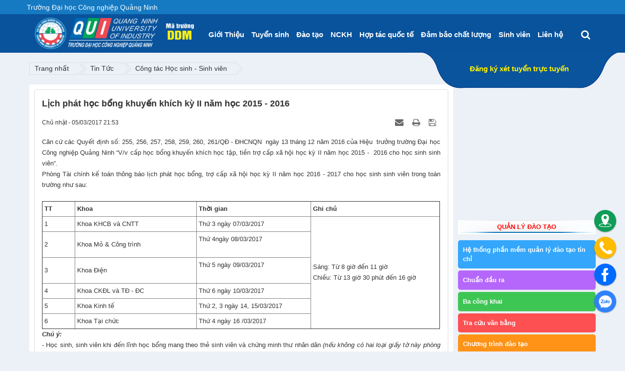

--- FILE ---
content_type: text/html; charset=UTF-8
request_url: https://qui.edu.vn/vi/news/Cong-tac-Hoc-sinh-Sinh-vien/thong-bao-v-v-phat-hoc-bong-khuyen-khich-ky-ii-nam-hoc-2016-2017-2026.html
body_size: 98197
content:
<!DOCTYPE html>
    <html lang="vi" xmlns="http://www.w3.org/1999/xhtml" prefix="og: http://ogp.me/ns#">
    <head>
<title>Lịch phát học bổng khuyến khích kỳ II năm học 2015 - 2016</title>
<meta name="description" content="Lịch phát học bổng khuyến khích kỳ II năm học 2015 - 2016 - Detail - Tin Tức -...">
<meta name="keywords" content="đại học, quyết định, công nghiệp, quảng ninh, kinh tế, chứng minh, sinh viên, học tập, căn cứ, học sinh, tại chức, thông báo, năm học, thời gian, như sau, kế toán, chú ý, tài chính, học bổng, ghi chú, khuyến khích">
<meta name="news_keywords" content="đại học, quyết định, công nghiệp, quảng ninh, kinh tế, chứng minh, sinh viên, học tập, căn cứ, học sinh, tại chức, thông báo, năm học, thời gian, như sau, kế toán, chú ý, tài chính, học bổng, ghi chú, khuyến khích">
<meta name="author" content="Trường Đại học Công nghiệp Quảng Ninh">
<meta name="copyright" content="Trường Đại học Công nghiệp Quảng Ninh &#91;hieudhsp24@yahoo.com&#93;">
<meta name="robots" content="index, archive, follow, noodp">
<meta name="googlebot" content="index,archive,follow,noodp">
<meta name="msnbot" content="all,index,follow">
<meta name="google-site-verification" content="G-XHga_vPOGeIzTzhXoe4xdpWoifQGSnt1SKDSUgOug">
<meta name="generator" content="NukeViet v4.3">
<meta name="viewport" content="width=device-width, initial-scale=1">
<meta http-equiv="Content-Type" content="text/html; charset=utf-8">
<meta property="og:title" content="Lịch phát học bổng khuyến khích kỳ II năm học 2015 - 2016">
<meta property="og:type" content="article">
<meta property="og:description" content="Lịch phát học bổng khuyến khích kỳ II năm học 2015 - 2016 - Detail - Tin Tức -...">
<meta property="og:site_name" content="Trường Đại học Công nghiệp Quảng Ninh">
<meta property="og:image" content="https://qui.edu.vn/uploads/no_image.gif">
<meta property="og:url" content="https://qui.edu.vn/vi/news/Cong-tac-Hoc-sinh-Sinh-vien/thong-bao-v-v-phat-hoc-bong-khuyen-khich-ky-ii-nam-hoc-2016-2017-2026.html">
<meta property="article:published_time" content="2017-03-05EST21:53:00">
<meta property="article:modified_time" content="2017-03-05EST23:20:20">
<meta property="article:section" content="Công tác Học sinh - Sinh viên">
<meta property="article:tag" content="đại học">
<meta property="article:tag" content="quyết định">
<meta property="article:tag" content="công nghiệp">
<meta property="article:tag" content="quảng ninh">
<meta property="article:tag" content="kinh tế">
<meta property="article:tag" content="chứng minh">
<meta property="article:tag" content="sinh viên">
<meta property="article:tag" content="học tập">
<meta property="article:tag" content="căn cứ">
<meta property="article:tag" content="học sinh">
<meta property="article:tag" content="tại chức">
<meta property="article:tag" content="thông báo">
<meta property="article:tag" content="năm học">
<meta property="article:tag" content="thời gian">
<meta property="article:tag" content="như sau">
<meta property="article:tag" content="kế toán">
<meta property="article:tag" content="chú ý">
<meta property="article:tag" content="tài chính">
<meta property="article:tag" content="học bổng">
<meta property="article:tag" content="ghi chú">
<meta property="article:tag" content="khuyến khích">
<meta property="fb:app_id" content="722010617940481">
<meta property="og:locale" content="vi_VN">
<link rel="shortcut icon" href="/favicon.ico">
<link rel="canonical" href="https://qui.edu.vn/vi/news/Cong-tac-Hoc-sinh-Sinh-vien/thong-bao-v-v-phat-hoc-bong-khuyen-khich-ky-ii-nam-hoc-2016-2017-2026.html">
<link rel="alternate" href="/vi/news/rss/" title="Tin Tức" type="application/rss+xml">
<link rel="alternate" href="/vi/news/rss/ky-niem-65-nam-thanh-lap-truong-25-11-1958-25-11-2023/" title="Tin Tức - Kỷ niệm 65 năm thành lập trường &#40;25&#x002F;11&#x002F;1958-25&#x002F;11&#x002F;2023&#41;" type="application/rss+xml">
<link rel="alternate" href="/vi/news/rss/Tin-tuc-va-su-kien/" title="Tin Tức - Tin tức và sự kiện" type="application/rss+xml">
<link rel="alternate" href="/vi/news/rss/Tuyen-sinh/" title="Tin Tức - Tuyển sinh" type="application/rss+xml">
<link rel="alternate" href="/vi/news/rss/Thong-bao-tuyen-sinh/" title="Tin Tức - Thông báo tuyển sinh" type="application/rss+xml">
<link rel="alternate" href="/vi/news/rss/Quy-che-tuyen-sinh/" title="Tin Tức - Quy chế tuyển sinh" type="application/rss+xml">
<link rel="alternate" href="/vi/news/rss/Tu-van/" title="Tin Tức - Tư vấn" type="application/rss+xml">
<link rel="alternate" href="/vi/news/rss/Dao-tao/" title="Tin Tức - Đào tạo" type="application/rss+xml">
<link rel="alternate" href="/vi/news/rss/Thong-tin-dao-tao/" title="Tin Tức - Thông tin đào tạo" type="application/rss+xml">
<link rel="alternate" href="/vi/news/rss/Quyet-dinh-DT/" title="Tin Tức - Quyết định" type="application/rss+xml">
<link rel="alternate" href="/vi/news/rss/Thoi-khoa-bieu-112/" title="Tin Tức - Thời khóa biểu" type="application/rss+xml">
<link rel="alternate" href="/vi/news/rss/Lich-thi-133/" title="Tin Tức - Lịch thi" type="application/rss+xml">
<link rel="alternate" href="/vi/news/rss/Ket-qua-dao-tao/" title="Tin Tức - Kết quả đào tạo" type="application/rss+xml">
<link rel="alternate" href="/vi/news/rss/Quy-che/" title="Tin Tức - Quy chế - Quy định" type="application/rss+xml">
<link rel="alternate" href="/vi/news/rss/Chuong-trinh-dao-tao/" title="Tin Tức - Chương trình đào tạo" type="application/rss+xml">
<link rel="alternate" href="/vi/news/rss/Bieu-mau-dt/" title="Tin Tức - Biểu mẫu" type="application/rss+xml">
<link rel="alternate" href="/vi/news/rss/Cong-tac-Hoc-sinh-Sinh-vien/" title="Tin Tức - Công tác Học sinh - Sinh viên" type="application/rss+xml">
<link rel="alternate" href="/vi/news/rss/Van-ban/" title="Tin Tức - Văn bản" type="application/rss+xml">
<link rel="alternate" href="/vi/news/rss/Quyet-dinh-hssv/" title="Tin Tức - Quyết định" type="application/rss+xml">
<link rel="alternate" href="/vi/news/rss/Quy-dinh-quy-che/" title="Tin Tức - Quy định, quy chế" type="application/rss+xml">
<link rel="alternate" href="/vi/news/rss/Bieu-mau/" title="Tin Tức - Biểu mẫu" type="application/rss+xml">
<link rel="alternate" href="/vi/news/rss/Ho-tro-sinh-vien/" title="Tin Tức - Hỗ trợ sinh viên" type="application/rss+xml">
<link rel="alternate" href="/vi/news/rss/Hoc-bong/" title="Tin Tức - Học bổng" type="application/rss+xml">
<link rel="alternate" href="/vi/news/rss/Che-do-chinh-sach/" title="Tin Tức - Chế độ chính sách" type="application/rss+xml">
<link rel="alternate" href="/vi/news/rss/Ky-nang/" title="Tin Tức - Kỹ năng" type="application/rss+xml">
<link rel="alternate" href="/vi/news/rss/Thi-dua/" title="Tin Tức - Thi đua" type="application/rss+xml">
<link rel="alternate" href="/vi/news/rss/Sinh-vien-tieu-bieu/" title="Tin Tức - Sinh viên tiêu biểu" type="application/rss+xml">
<link rel="alternate" href="/vi/news/rss/Khen-thuong/" title="Tin Tức - Khen thưởng" type="application/rss+xml">
<link rel="alternate" href="/vi/news/rss/Ky-luat/" title="Tin Tức - Kỷ luật" type="application/rss+xml">
<link rel="alternate" href="/vi/news/rss/Khoa-hoc-cong-nghe-Hop-tac-Quoc-te/" title="Tin Tức - Khoa học công nghệ &amp; Hợp tác Quốc tế" type="application/rss+xml">
<link rel="alternate" href="/vi/news/rss/Bieu-mau-Huong-dan/" title="Tin Tức - Biểu mẫu - Hướng dẫn" type="application/rss+xml">
<link rel="alternate" href="/vi/news/rss/Tap-san/" title="Tin Tức - Tập san" type="application/rss+xml">
<link rel="alternate" href="/vi/news/rss/phong-thanh-tra-va-kiem-dinh-chat-luong/" title="Tin Tức - Đảm bảo chất lượng" type="application/rss+xml">
<link rel="alternate" href="/vi/news/rss/Thong-bao-ke-hoach-kt/" title="Tin Tức - Thông báo kế hoạch" type="application/rss+xml">
<link rel="alternate" href="/vi/news/rss/Kiem-dinh-chat-luong/" title="Tin Tức - Kiểm định chất lượng" type="application/rss+xml">
<link rel="alternate" href="/vi/news/rss/Thanh-tra-giao-duc/" title="Tin Tức - Thanh tra giáo dục" type="application/rss+xml">
<link rel="alternate" href="/vi/news/rss/Gioi-thieu-ve-Phong-Thanh-tra-va-kiem-dinh-chat-luong/" title="Tin Tức - Giới thiệu về Phòng Thanh tra và kiểm định chất lượng" type="application/rss+xml">
<link rel="alternate" href="/vi/news/rss/Phong-TCCB/" title="Tin Tức - Tổ chức cán bộ" type="application/rss+xml">
<link rel="alternate" href="/vi/news/rss/Thong-bao-187/" title="Tin Tức - Thông báo" type="application/rss+xml">
<link rel="alternate" href="/vi/news/rss/Ke-hoach-tccb/" title="Tin Tức - Kế hoạch" type="application/rss+xml">
<link rel="alternate" href="/vi/news/rss/Quy-trinh/" title="Tin Tức - Biểu mẫu - Quy trình" type="application/rss+xml">
<link rel="alternate" href="/vi/news/rss/Tuyen-dung-nhan-su/" title="Tin Tức - Tuyển dụng nhân sự" type="application/rss+xml">
<link rel="alternate" href="/vi/news/rss/Thoi-viec-Nghi-huu/" title="Tin Tức - Thôi việc - Nghỉ hưu" type="application/rss+xml">
<link rel="alternate" href="/vi/news/rss/Nang-luong/" title="Tin Tức - Nâng lương" type="application/rss+xml">
<link rel="alternate" href="/vi/news/rss/Ke-khai-tai-san/" title="Tin Tức - Kê khai tài sản" type="application/rss+xml">
<link rel="alternate" href="/vi/news/rss/Nghi-phep-Thai-san/" title="Tin Tức - Nghỉ phép - Thai sản" type="application/rss+xml">
<link rel="alternate" href="/vi/news/rss/Bieu-mau-khac/" title="Tin Tức - Biểu mẫu khác" type="application/rss+xml">
<link rel="alternate" href="/vi/news/rss/Tai-chinh-ke-toan/" title="Tin Tức - Tài chính kế toán" type="application/rss+xml">
<link rel="alternate" href="/vi/news/rss/Khoa/" title="Tin Tức - Khoa" type="application/rss+xml">
<link rel="alternate" href="/vi/news/rss/Khoa-Khoa-hoc-Co-ban/" title="Tin Tức - Khoa Khoa học Cơ bản" type="application/rss+xml">
<link rel="alternate" href="/vi/news/rss/Thong-bao-KHCB/" title="Tin Tức - Thông báo" type="application/rss+xml">
<link rel="alternate" href="/vi/news/rss/Gioi-thieu/" title="Tin Tức - Giới thiệu" type="application/rss+xml">
<link rel="alternate" href="/vi/news/rss/Dao-tao-KHCB/" title="Tin Tức - Đào tạo" type="application/rss+xml">
<link rel="alternate" href="/vi/news/rss/Thoi-khoa-bieu/" title="Tin Tức - Thời khóa biểu" type="application/rss+xml">
<link rel="alternate" href="/vi/news/rss/Lich-thi/" title="Tin Tức - Lịch thi" type="application/rss+xml">
<link rel="alternate" href="/vi/news/rss/Bao-diem/" title="Tin Tức - Báo điểm" type="application/rss+xml">
<link rel="alternate" href="/vi/news/rss/Xay-dung-va-quan-ly-csvc/" title="Tin Tức - Xây dựng và quản lý csvc" type="application/rss+xml">
<link rel="alternate" href="/vi/news/rss/Cong-tac-quan-ly-hoc-sinh-sinh-vien/" title="Tin Tức - Công tác quản lý học sinh sinh viên" type="application/rss+xml">
<link rel="alternate" href="/vi/news/rss/Nghien-cuu-Khoa-hoc-36/" title="Tin Tức - Nghiên cứu Khoa học" type="application/rss+xml">
<link rel="alternate" href="/vi/news/rss/Doan-the-Xa-hoi-37/" title="Tin Tức - Đoàn thể Xã hội" type="application/rss+xml">
<link rel="alternate" href="/vi/news/rss/Doan-Thanh-nien/" title="Tin Tức - Đoàn Thanh niên" type="application/rss+xml">
<link rel="alternate" href="/vi/news/rss/Cong-Doan/" title="Tin Tức - Công Đoàn" type="application/rss+xml">
<link rel="alternate" href="/vi/news/rss/Anh-hoat-dong-KHCB/" title="Tin Tức - Ảnh hoạt động" type="application/rss+xml">
<link rel="alternate" href="/vi/news/rss/Khoa-Mo-Cong-trinh/" title="Tin Tức - Khoa Mỏ Công trình" type="application/rss+xml">
<link rel="alternate" href="/vi/news/rss/Gioi-thieu-MCT/" title="Tin Tức - Giới thiệu" type="application/rss+xml">
<link rel="alternate" href="/vi/news/rss/Thong-bao-MCT/" title="Tin Tức - Thông báo" type="application/rss+xml">
<link rel="alternate" href="/vi/news/rss/Dao-tao-MCT/" title="Tin Tức - Đào tạo" type="application/rss+xml">
<link rel="alternate" href="/vi/news/rss/Thoi-khoa-bieu-MCT/" title="Tin Tức - Thời khóa biểu" type="application/rss+xml">
<link rel="alternate" href="/vi/news/rss/Bao-diem-118/" title="Tin Tức - Báo điểm" type="application/rss+xml">
<link rel="alternate" href="/vi/news/rss/Nghien-cuu-khoa-hoc-MCT/" title="Tin Tức - Nghiên cứu khoa học" type="application/rss+xml">
<link rel="alternate" href="/vi/news/rss/Doan-the-Xa-hoi-MCT/" title="Tin Tức - Đoàn thể Xã hội" type="application/rss+xml">
<link rel="alternate" href="/vi/news/rss/Anh-hoat-dong-MCT/" title="Tin Tức - Ảnh hoạt động" type="application/rss+xml">
<link rel="alternate" href="/vi/news/rss/Khoa-Dien/" title="Tin Tức - Khoa Điện" type="application/rss+xml">
<link rel="alternate" href="/vi/news/rss/Thong-bao-KD/" title="Tin Tức - Thông báo" type="application/rss+xml">
<link rel="alternate" href="/vi/news/rss/Gioi-thieu-KD/" title="Tin Tức - Giới thiệu" type="application/rss+xml">
<link rel="alternate" href="/vi/news/rss/Doi-ngu/" title="Tin Tức - Đội ngũ" type="application/rss+xml">
<link rel="alternate" href="/vi/news/rss/Dao-tao-KD/" title="Tin Tức - Đào tạo" type="application/rss+xml">
<link rel="alternate" href="/vi/news/rss/Thoi-khoa-bieu-KD/" title="Tin Tức - Thời khóa biểu" type="application/rss+xml">
<link rel="alternate" href="/vi/news/rss/Lich-thi-107/" title="Tin Tức - Lịch thi" type="application/rss+xml">
<link rel="alternate" href="/vi/news/rss/Ket-qua-hoc-tap/" title="Tin Tức - Kết quả học tập" type="application/rss+xml">
<link rel="alternate" href="/vi/news/rss/Nghien-cuu-khoa-hoc-KD/" title="Tin Tức - Nghiên cứu khoa học" type="application/rss+xml">
<link rel="alternate" href="/vi/news/rss/Doan-the-Xa-hoi-KD/" title="Tin Tức - Đoàn thể Xã hội" type="application/rss+xml">
<link rel="alternate" href="/vi/news/rss/Anh-hoat-dong-KD/" title="Tin Tức - Ảnh hoạt động" type="application/rss+xml">
<link rel="alternate" href="/vi/news/rss/Khoa-Kinh-te/" title="Tin Tức - Khoa Kinh tế" type="application/rss+xml">
<link rel="alternate" href="/vi/news/rss/Gioi-thieu-KT/" title="Tin Tức - Giới thiệu" type="application/rss+xml">
<link rel="alternate" href="/vi/news/rss/Thong-bao-KT/" title="Tin Tức - Thông báo" type="application/rss+xml">
<link rel="alternate" href="/vi/news/rss/Dao-tao-KT/" title="Tin Tức - Đào tạo" type="application/rss+xml">
<link rel="alternate" href="/vi/news/rss/Nghien-cuu-khoa-hoc-KT/" title="Tin Tức - Nghiên cứu khoa học" type="application/rss+xml">
<link rel="alternate" href="/vi/news/rss/Doan-the-xa-hoi-KT/" title="Tin Tức - Đoàn thể xã hội" type="application/rss+xml">
<link rel="alternate" href="/vi/news/rss/Anh-hoat-dong-KT/" title="Tin Tức - Ảnh hoạt động" type="application/rss+xml">
<link rel="alternate" href="/vi/news/rss/Khoa-Co-khi-Dong-luc/" title="Tin Tức - Khoa Cơ khí Động lực" type="application/rss+xml">
<link rel="alternate" href="/vi/news/rss/Gioi-thieu-CKDL/" title="Tin Tức - Giới thiệu" type="application/rss+xml">
<link rel="alternate" href="/vi/news/rss/Thong-bao-CKDL/" title="Tin Tức - Thông báo" type="application/rss+xml">
<link rel="alternate" href="/vi/news/rss/Dao-tao-CKDL/" title="Tin Tức - Đào tạo" type="application/rss+xml">
<link rel="alternate" href="/vi/news/rss/Nghien-cuu-Khoa-hoc-CKDL/" title="Tin Tức - Nghiên cứu Khoa học" type="application/rss+xml">
<link rel="alternate" href="/vi/news/rss/Doan-the-Xa-hoi-CKDL/" title="Tin Tức - Đoàn thể Xã hội" type="application/rss+xml">
<link rel="alternate" href="/vi/news/rss/Anh-hoat-dong-CKDL/" title="Tin Tức - Ảnh hoạt động" type="application/rss+xml">
<link rel="alternate" href="/vi/news/rss/Khoa-Trac-dia-Dia-chat/" title="Tin Tức - Khoa Trắc địa - Địa chất" type="application/rss+xml">
<link rel="alternate" href="/vi/news/rss/Gioi-thieu-TDDC/" title="Tin Tức - Giới thiệu" type="application/rss+xml">
<link rel="alternate" href="/vi/news/rss/Thong-bao-TDDC/" title="Tin Tức - Thông báo" type="application/rss+xml">
<link rel="alternate" href="/vi/news/rss/Tuyen-dung/" title="Tin Tức - Tuyển dụng" type="application/rss+xml">
<link rel="alternate" href="/vi/news/rss/Diem-hoc-phan/" title="Tin Tức - Điểm học phần" type="application/rss+xml">
<link rel="alternate" href="/vi/news/rss/Dao-tao-TDDC/" title="Tin Tức - Đào tạo" type="application/rss+xml">
<link rel="alternate" href="/vi/news/rss/Ky-thuat-dia-chat/" title="Tin Tức - Kỹ thuật địa chất" type="application/rss+xml">
<link rel="alternate" href="/vi/news/rss/Ky-thuat-trac-dia-ban-do/" title="Tin Tức - Kỹ thuật trắc địa - bản đồ" type="application/rss+xml">
<link rel="alternate" href="/vi/news/rss/Nghien-cuu-khoa-hoc-TDDC/" title="Tin Tức - Nghiên cứu khoa học" type="application/rss+xml">
<link rel="alternate" href="/vi/news/rss/Dia-chat/" title="Tin Tức - Địa chất" type="application/rss+xml">
<link rel="alternate" href="/vi/news/rss/Trac-dia/" title="Tin Tức - Trắc địa" type="application/rss+xml">
<link rel="alternate" href="/vi/news/rss/Doan-the-xa-hoi-TDDC/" title="Tin Tức - Đoàn thể xã hội" type="application/rss+xml">
<link rel="alternate" href="/vi/news/rss/Anh-hoat-dong-TDDC/" title="Tin Tức - Ảnh hoạt động" type="application/rss+xml">
<link rel="alternate" href="/vi/news/rss/Khoa-Cong-nghe-Thong-tin/" title="Tin Tức - Khoa Công nghệ Thông tin" type="application/rss+xml">
<link rel="alternate" href="/vi/news/rss/Gioi-thieu-CNTT/" title="Tin Tức - Giới thiệu" type="application/rss+xml">
<link rel="alternate" href="/vi/news/rss/Thong-bao-CNTT/" title="Tin Tức - Thông báo" type="application/rss+xml">
<link rel="alternate" href="/vi/news/rss/Dao-tao-CNTT/" title="Tin Tức - Đào tạo" type="application/rss+xml">
<link rel="alternate" href="/vi/news/rss/Nghien-cuu-khoa-hoc-CNTT/" title="Tin Tức - Nghiên cứu khoa học" type="application/rss+xml">
<link rel="alternate" href="/vi/news/rss/Doan-the-Xa-hoi-CNTT/" title="Tin Tức - Đoàn thể Xã hội" type="application/rss+xml">
<link rel="alternate" href="/vi/news/rss/Anh-hoat-dong-CNTT/" title="Tin Tức - Ảnh hoạt động" type="application/rss+xml">
<link rel="alternate" href="/vi/news/rss/Khoa-Tai-chuc/" title="Tin Tức - Khoa Tại chức" type="application/rss+xml">
<link rel="alternate" href="/vi/news/rss/Thong-bao-TC/" title="Tin Tức - Thông báo" type="application/rss+xml">
<link rel="alternate" href="/vi/news/rss/Gioi-thieu-TC/" title="Tin Tức - Giới thiệu" type="application/rss+xml">
<link rel="alternate" href="/vi/news/rss/Dao-tao-KTC/" title="Tin Tức - Đào tạo" type="application/rss+xml">
<link rel="alternate" href="/vi/news/rss/Bao-diem-tc/" title="Tin Tức - Báo điểm" type="application/rss+xml">
<link rel="alternate" href="/vi/news/rss/Quyet-dinh/" title="Tin Tức - Quyết định" type="application/rss+xml">
<link rel="alternate" href="/vi/news/rss/Thoi-khoa-bieu-TC/" title="Tin Tức - Thời khóa biểu" type="application/rss+xml">
<link rel="alternate" href="/vi/news/rss/Bieu-mau-dao-tao/" title="Tin Tức - Biểu mẫu đào tạo" type="application/rss+xml">
<link rel="alternate" href="/vi/news/rss/Doan-the-Xa-hoi-TC/" title="Tin Tức - Đoàn thể Xã hội" type="application/rss+xml">
<link rel="alternate" href="/vi/news/rss/Anh-hoat-dong-TC/" title="Tin Tức - Ảnh hoạt động" type="application/rss+xml">
<link rel="alternate" href="/vi/news/rss/Bo-mon-Ly-luan-chinh-tri/" title="Tin Tức - Bộ môn Lý luận chính trị" type="application/rss+xml">
<link rel="alternate" href="/vi/news/rss/Gioi-thieu-bmllct/" title="Tin Tức - Giới thiệu" type="application/rss+xml">
<link rel="alternate" href="/vi/news/rss/Bai-giang/" title="Tin Tức - Bài giảng" type="application/rss+xml">
<link rel="alternate" href="/vi/news/rss/Trung-tam-Dao-tao-nghe/" title="Tin Tức - Trung tâm Đào tạo nghề" type="application/rss+xml">
<link rel="alternate" href="/vi/news/rss/Trung-tam-Ky-thuat-trac-dia-dia-chat/" title="Tin Tức - Trung tâm Kỹ thuật trắc địa - địa chất" type="application/rss+xml">
<link rel="alternate" href="/vi/news/rss/Trung-tam-Chuyen-giao-Cong-nghe-mo/" title="Tin Tức - Trung tâm Chuyển giao Công nghệ mỏ" type="application/rss+xml">
<link rel="alternate" href="/vi/news/rss/Trung-tam-Thuc-nghiem-San-xuat/" title="Tin Tức - Trung tâm Thực nghiệm Sản xuất" type="application/rss+xml">
<link rel="alternate" href="/vi/news/rss/Quan-tri-va-Dich-vu-cong/" title="Tin Tức - Quản trị và Dịch vụ công" type="application/rss+xml">
<link rel="alternate" href="/vi/news/rss/Hanh-chinh-tong-hop/" title="Tin Tức - Hành chính tổng hợp" type="application/rss+xml">
<link rel="alternate" href="/vi/news/rss/Dau-tu/" title="Tin Tức - Đầu tư" type="application/rss+xml">
<link rel="alternate" href="/vi/news/rss/tuyen-dung-220/" title="Tin Tức - Thông tin Tuyển dụng từ doanh nghiệp" type="application/rss+xml">
<link rel="alternate" href="/vi/news/rss/Ba-cong-khai/" title="Tin Tức - Ba công khai" type="application/rss+xml">
<link rel="alternate" href="/vi/news/rss/tai-chinh/" title="Tin Tức - Tài chính" type="application/rss+xml">
<link rel="alternate" href="/vi/news/rss/doi-ngu-242/" title="Tin Tức - Đội ngũ" type="application/rss+xml">
<link rel="alternate" href="/vi/news/rss/co-so-vat-chat/" title="Tin Tức - Cơ sở vật chất" type="application/rss+xml">
<link rel="alternate" href="/vi/news/rss/ky-niem-60-nam-thanh-lap-truong/" title="Tin Tức - Kỷ niệm 60 năm thành lập trường" type="application/rss+xml">
<link rel="alternate" href="/vi/news/rss/ban-tin-giao-duc-dao-tao-cong-nghe/" title="Tin Tức - Bản tin Giáo dục - Đào tạo - Công nghệ" type="application/rss+xml">
<link rel="alternate" href="/vi/news/rss/cong-khai-tai-chinh/" title="Tin Tức - Công khai tài chính" type="application/rss+xml">
<link rel="preload" as="script" href="/assets/js/jquery/jquery.min.js?t=1750924545">
<link rel="preload" as="script" href="https://code.jquery.com/jquery-migrate-1.2.1.min.js">
<link rel="preload" as="script" href="/assets/js/language/vi.js?t=1750924545">
<link rel="preload" as="script" href="/assets/js/global.js?t=1750924545">
<link rel="preload" as="script" href="/themes/2022/js/news.js?t=1750924545">
<link rel="preload" as="script" href="/themes/2022/js/main.js?t=1750924545">
<link rel="preload" as="script" href="/themes/2022/js/sticky-kit.min.js?t=1750924545">
<link rel="preload" as="script" href="https://www.googletagmanager.com/gtag/js?id=G-REK5X1WFR5">
<link rel="preload" as="script" href="/assets/js/star-rating/jquery.rating.pack.js?t=1750924545">
<link rel="preload" as="script" href="/assets/js/star-rating/jquery.MetaData.js?t=1750924545">
<link rel="preload" as="script" href="/themes/2022/js/comment.js?t=1750924545">
<link rel="preload" as="script" href="/assets/editors/ckeditor/plugins/codesnippet/lib/highlight/highlight.pack.js?t=1750924545">
<link rel="preload" as="script" href="/themes/2022/js/bootstrap.min.js?t=1750924545">
<link rel="stylesheet" href="/assets/css/font-awesome.min.css?t=1750924545">
<link rel="stylesheet" href="/themes/2022/css/bootstrap.min.css?t=1750924545">
<link rel="stylesheet" href="/themes/2022/css/bootstrap-dropdownhover.min.css?t=1750924545">
<link rel="stylesheet" href="/themes/2022/css/animate.min.css?t=1750924545">
<link rel="stylesheet" href="/themes/2022/css/style.css?t=1750924545">
<link rel="stylesheet" href="/themes/2022/css/style.responsive.css?t=1750924545">
<link rel="StyleSheet" href="/themes/2022/css/news.css?t=1750924545">
<link href="/assets/js/star-rating/jquery.rating.css?t=1750924545" type="text/css" rel="stylesheet"/>
<link href="/assets/editors/ckeditor/plugins/codesnippet/lib/highlight/styles/github.css?t=1750924545" rel="stylesheet">
<link rel="StyleSheet" href="/themes/2022/css/comment.css?t=1750924545" type="text/css" />
<style>
        .right-sidebar-lg{
            padding-top: 35px;
        }
ul.weblinks{padding:0; margin:0}
ul.weblinks li{width:50%;float: left;}
ul.weblinks li div{padding:2px;}
ul.weblinks li a{display:block;text-align:center;width:100%}
ul.weblinks li a img{max-width:100%;text-align:center;border:1px #dedede solid;-webkit-border-radius: 5px;-moz-border-radius: 5px;border-radius: 5px;}
.vka-wrapper {
    position: fixed;
    bottom: 5px;
    right: 0;
    z-index: 9999999;
}
.vka-checkbox {
    display: none !important;
}
.vka {
    width: 60px;
    max-width: unset;
    height: 60px;
    display: none !important;
    justify-content: center;
    align-items: center;
    margin: 0;
    border-radius: 50%;
    background: #c31d1d;
    box-shadow: 0 3px 6px rgb(0 0 0 / 16%), 0 3px 6px rgb(0 0 0 / 23%);
    position: absolute;
    right: 10px;
    bottom: 10px;
    z-index: 1000;
    overflow: hidden;
    transform: rotate( 0deg );
    -webkit-transition: all .15s cubic-bezier(.15,.87,.45,1.23);
    transition: all .15s cubic-bezier(.15,.87,.45,1.23);
}
.vka-checkbox:checked~.vka {
    -webkit-transition: all .15s cubic-bezier(.15,.87,.45,1.23);
    transition: all .15s cubic-bezier(.15,.87,.45,1.23);
    width: 30px;
    height: 30px;
    right: 26px;
    bottom: 35px;
}
[class*=icon-cps-] {
    display: inline-block;
    vertical-align: middle;
    background-image: url([data-uri])!important;
    background-repeat: no-repeat;
    background-size: 453px;
}
.icon-cps-vka-menu {
    width: 50px;
    height: 50px;
    margin: 0 !important;
    background-size: 694px;
    background-position: -649px 0;
}
.vka-checkbox:checked~.vka .icon-cps-vka-menu {
    width: 20px;
    height: 20px;
    margin: 0;
    background-size: 300px;
    background-position: -139px -31px;
}
.vka-wheel {
    width: 300px;
    height: 220px;
    position: absolute;
    bottom: 15px;
    right: 18px;
    transform: scale(1);
    transform-origin: bottom right;
    transition: all .3s ease;
    z-index: 12;
}
.vka-checkbox:checked~.vka-wheel {
    transform: scale(1);
}
.vka-wheel .vka-action {
    display: flex;
    align-items: center;
    font-size: 14px;
    font-weight: 700;
    color: #fff;
    position: absolute;
    text-decoration: none;
}
.vka-wheel .vka-action:hover {
    transform: scale(1.1);
}
.vka-wheel .vka-action-1 {
    top: -50px;
    right: 0;
}
.vka-button {
    width: 45px;
    height: 45px;
    display: flex;
    justify-content: center;
    align-items: center;
    float: left;
    padding: 4px;
    border-radius: 50%;
    background: #0f1941;
    box-shadow: 0 1px 3px rgb(0 0 0 / 12%), 0 1px 2px rgb(0 0 0 / 24%);
    font-size: 24px;
    color: White;
    transition: all 1s ease;
    overflow: hidden;
}
.icon-cps-local {
    width: 28px;
    height: 28px;
    background-position: 0px -50px;
}
.icon-cps-facebook {
    width: 28px;
    height: 28px;
    background-position: -178px 0px;
}
.vka-wheel .vka-button-1 {
    background: #0f9d58;
}
.vka-wheel .vka-action-2 {
    top: 5px;
    right: 0;
}
.vka-wheel .vka-button-2 {
    background: #fb0;
}
.icon-cps-phone {
    width: 28px;
    height: 28px;
    background-position: -51px -49px;
}
.vka-wheel .vka-action-3 {
    right: 0;
    bottom: 115px;
    cursor: pointer;
}
.vka-wheel .vka-button-3 {
    background: #006AFF;
}
.vka-wheel .vka-action-4 {
    right: 0;
    bottom: 60px;
}
.vka-wheel .vka-button-4 {
    background: #2f82fc;
}
.icon-cps-chat-zalo {
    width: 30px;
    height: 30px;
    background-position: -362px -1px;
    background-size: 515px;
}
.hidden {
    display: none!important;
}
.align-items-center {
    -ms-flex-align: center!important;
    align-items: center!important;
    -ms-flex-pack: distribute!important;
    justify-content: space-around!important;
    display: -ms-flexbox!important;
    display: flex!important;
    -webkit-box-align: center!important;
    -ms-flex-align: center!important;
    align-items: center!important;
}
.vka-checkbox:not(:checked)~.vka {
    animation-name: zoom;
    -webkit-animation-name: zoom;
    animation-delay: 0s;
    -webkit-animation-delay: 0s;
    animation-duration: 1.5s;
    -webkit-animation-duration: 1.5s;
    animation-iteration-count: infinite;
    -webkit-animation-iteration-count: infinite;
    cursor: pointer;
    box-shadow: 0 0 0 0 #c31d1d;
}
@-webkit-keyframes tada {
    0% {
        -webkit-transform: scale(1);
        transform: scale(1)
    }
    10%,20% {
        -webkit-transform: scale(.9) rotate(-3deg);
        transform: scale(.9) rotate(-3deg)
    }
    30%,50%,70%,90% {
        -webkit-transform: scale(1.1) rotate(3deg);
        transform: scale(1.1) rotate(3deg)
    }
    40%,60%,80% {
        -webkit-transform: scale(1.1) rotate(-3deg);
        transform: scale(1.1) rotate(-3deg)
    }
    100% {
        -webkit-transform: scale(1) rotate(0);
        transform: scale(1) rotate(0)
    }
}
@keyframes tada {
    0% {
        -webkit-transform: scale(1);
        -ms-transform: scale(1);
        transform: scale(1)
    }
    10%,20% {
        -webkit-transform: scale(.9) rotate(-3deg);
        -ms-transform: scale(.9) rotate(-3deg);
        transform: scale(.9) rotate(-3deg)
    }
    30%,50%,70%,90% {
        -webkit-transform: scale(1.1) rotate(3deg);
        -ms-transform: scale(1.1) rotate(3deg);
        transform: scale(1.1) rotate(3deg)
    }
    40%,60%,80% {
        -webkit-transform: scale(1.1) rotate(-3deg);
        -ms-transform: scale(1.1) rotate(-3deg);
        transform: scale(1.1) rotate(-3deg)
    }
    100% {
        -webkit-transform: scale(1) rotate(0);
        -ms-transform: scale(1) rotate(0);
        transform: scale(1) rotate(0)
    }
}
@-webkit-keyframes zoom {
    0% {
        transform: scale(.9)
    }
    70% {
        transform: scale(1);
        box-shadow: 0 0 0 15px transparent
    }
    100% {
        transform: scale(.9);
        box-shadow: 0 0 0 0 transparent
    }
}
@keyframes zoom {
    0% {
        transform: scale(.9)
    }
    70% {
        transform: scale(1);
        box-shadow: 0 0 0 15px transparent
    }
    100% {
        transform: scale(.9);
        box-shadow: 0 0 0 0 transparent
    }
}
</style>
		<!-- Google tag (gtag.js) -->
<script data-show="inline">(function(i,s,o,g,r,a,m){i['GoogleAnalyticsObject']=r;i[r]=i[r]||function(){
(i[r].q=i[r].q||[]).push(arguments)},i[r].l=1*new Date();a=s.createElement(o),
m=s.getElementsByTagName(o)[0];a.async=1;a.src=g;m.parentNode.insertBefore(a,m)
})(window,document,'script','https://www.google-analytics.com/analytics.js','ga');
ga('create', 'UA-21259492-1', '.qui.edu.vn');
ga('send', 'pageview');
</script>
</head>
    <body class="boxed font-family">
<header id="header-part" class="header">
    <div class="header-top d-lg-block">
        <div class="container">
            <div class="row">
                <div class="col-md-12 header-top-left" style="padding:0"> <span>Trường Đại học Công nghiệp Quảng Ninh</span></div>
                <div class="col-md-12 header-top-right">
                </div>
            </div>
        </div>
    </div>
    <div class="navigation">
        <div class="container" style="position:relative;height:78px">
            <div class="row">
                <div class="col-lg-24" style="padding:0">
                    <nav class="navbar navbar-expand-lg">
                        <a class="navbar-brand" title="Trường Đại học Công nghiệp Quảng Ninh" href="/vi/"><img class="img_logo" src="/uploads/logo-2022_3.png" alt="Trường Đại học Công nghiệp Quảng Ninh" /></a>
                        <button class="navbar-toggler" type="button" data-toggle="collapse" data-target="#navbarSupportedContent" aria-controls="navbarSupportedContent" aria-expanded="false" aria-label="Toggle navigation"> 
                            <span class="icon-bar"></span> 
                            <span class="icon-bar"></span> 
                            <span class="icon-bar"></span> 
                        </button>
                        <div id="navbarSupportedContent" class="navbar-collapse sub-menu-bar collapse">
<ul id="left-main" class="navbar-nav ml-auto">
        <li class="nav-item"> 
        <a title="Giới Thiệu" href="/vi/about/" class="nav-link">Giới Thiệu</a>
                <ul class="sub-menu">
        <li
        >  <a href="https://qui.edu.vn/about/Gioi-thieu-chung.html" title="Giới thiệu chung">Giới thiệu chung</a> 
    </li>
    <li
        >  <a href="https://qui.edu.vn/vi/vpdu/" title="BCH Đảng bộ">BCH Đảng bộ</a> 
    </li>
    <li
        >  <a href="https://qui.edu.vn/vi/about/Hoi-dong-truong.html" title="Hội đồng trường">Hội đồng trường</a> 
    </li>
    <li
        >  <a href="https://qui.edu.vn/about/Ban-giam-hieu.html" title="Ban giám hiệu">Ban giám hiệu</a> 
    </li>
    <li
        >  <a href="/about/Co-cau-to-chuc.html" title="Cơ cấu tổ chức">Cơ cấu tổ chức</a> 
    </li>
    <li
        >  <a href="https://qui.edu.vn/vi/about/Nhan-dien-thuong-hieu.html" title="Bộ nhận diện thương hiệu QUI">Bộ nhận diện thương hiệu QUI</a> 
    </li>
    <li
        class="dropdown-submenu">  <a href="#" title="Đảng - Đoàn thể">Đảng - Đoàn thể</a>  <ul class="sub-menu">
        <li
        >  <a href="http://qui.edu.vn/vi/van-phong-dang-uy/" title="Đảng ủy">Đảng ủy</a> 
    </li>
    <li
        >  <a href="http://qui.edu.vn/vi/congdoan/" title="Công đoàn">Công đoàn</a> 
    </li>
    <li
        >  <a href="http://qui.edu.vn/vi/dtn-hsv/" title="Đoàn thanh niên - HSV">Đoàn thanh niên - HSV</a> 
    </li>
</ul> 
    </li>
    <li
        >  <a href="https://qui.edu.vn/vi/tinanh/" title="Ảnh hoạt động của Nhà trường">Ảnh hoạt động của Nhà trường</a> 
    </li>
</ul>
    </li>
    <li class="nav-item"> 
        <a title="Tuyển sinh" href="https://tuyensinh.qui.edu.vn" class="nav-link">Tuyển sinh</a>
                <ul class="sub-menu">
        <li
        >  <a href="https://tuyensinh.qui.edu.vn/" title="Thông tin tuyển sinh">Thông tin tuyển sinh</a> 
    </li>
    <li
        >  <a href="https://tuyensinh.qui.edu.vn/admissions/tshb/" title="Đăng ký xét tuyển trực tuyến bằng học bạ THPT" onclick="this.target='_blank'">Đăng ký xét tuyển trực tuyến bằng học bạ THPT</a> 
    </li>
</ul>
    </li>
    <li class="nav-item"> 
        <a title="Đào tạo" href="#" class="nav-link">Đào tạo</a>
                <ul class="sub-menu">
        <li
        >  <a href="http://qui.edu.vn/news/Dao-tao.html" title="Thông báo kế hoạch đào tạo">Thông báo kế hoạch đào tạo</a> 
    </li>
    <li
        >  <a href="https://qui.edu.vn/vi/ctdaotao/" title="Chương trình đào tạo">Chương trình đào tạo</a> 
    </li>
    <li
        >  <a href="http://qui.edu.vn/vi/chuan-dau-ra/" title="Chuẩn đầu ra các ngành đào tạo">Chuẩn đầu ra các ngành đào tạo</a> 
    </li>
    <li
        >  <a href="/vi/news/Ba-cong-khai/" title="Ba công khai">Ba công khai</a> 
    </li>
    <li
        >  <a href="http://qui.edu.vn/vi/ctct/" title="Chương trình chi tiết">Chương trình chi tiết</a> 
    </li>
</ul>
    </li>
    <li class="nav-item"> 
        <a title="NCKH" href="#" class="nav-link">NCKH</a>
                <ul class="sub-menu">
        <li
        >  <a href="https://jstqui.vn/" title="Tạp chí Khoa học Công nghệ QUI">Tạp chí Khoa học Công nghệ QUI</a> 
    </li>
    <li
        >  <a href="/vi/news/Khoa-hoc-cong-nghe-Hop-tac-Quoc-te/" title="Tin tức hoạt động NCKH">Tin tức hoạt động NCKH</a> 
    </li>
</ul>
    </li>
    <li class="nav-item"> 
        <a title="Hợp tác quốc tế" href="https://htqt.qui.edu.vn" class="nav-link">Hợp tác quốc tế</a>
    </li>
    <li class="nav-item"> 
        <a title="Đảm bảo chất lượng" href="https://qui.edu.vn/vi/news/phong-thanh-tra-va-kiem-dinh-chat-luong/" class="nav-link">Đảm bảo chất lượng</a>
                <ul class="sub-menu">
        <li
        >  <a href="/vi/news/phong-thanh-tra-va-kiem-dinh-chat-luong/" title="Đảm bảo chất lượng">Đảm bảo chất lượng</a> 
    </li>
</ul>
    </li>
    <li class="nav-item"> 
        <a title="Sinh viên" href="/vi/news/Cong-tac-Hoc-sinh-Sinh-vien/" class="nav-link">Sinh viên</a>
                <ul class="sub-menu">
        <li
        >  <a href="/vi/news/Cong-tac-Hoc-sinh-Sinh-vien/" title="Thông báo kế hoạch">Thông báo kế hoạch</a> 
    </li>
    <li
        >  <a href="http://qui.edu.vn/sotaysinhvien/2018.html" title="Sổ tay sinh viên">Sổ tay sinh viên</a> 
    </li>
    <li
        >  <a href="/vi/covanhoctap/" title="Cố vấn học tập">Cố vấn học tập</a> 
    </li>
    <li
        >  <a href="/vi/news/tuyen-dung-220/" title="Thông tin tuyển dụng">Thông tin tuyển dụng</a> 
    </li>
    <li
        >  <a href="/vi/news/Bieu-mau/" title="Biểu mẫu">Biểu mẫu</a> 
    </li>
</ul>
    </li>
    <li class="nav-item"> 
        <a title="Liên hệ" href="/vi/contact/" class="nav-link">Liên hệ</a>
    </li>
</ul> 
                            <a id="btnSearchShow" class=" btn-search" onclick="ShowSearch();"><i class="fa fa-search" aria-hidden="true"></i></a>
                            <div class="headerSearch form-search form-search-hide navbar-right" id="frm-search">
                                <div class="input-group">
                                    <input type="text" class="form-control" maxlength="60" placeholder="Tìm kiếm..."><span class="input-group-btn"><button type="button" class="btn btn-search" data-url="/vi/seek/?q=" data-minlength="3" data-click="y"><em class="fa fa-search"></em></button></span>
                                </div>
                            </div>
                        </div>
                    </nav>
                </div>
            </div>
            <div class="header_code">
                <a class="link-6" title="Đăng ký xét tuyển trực tuyến" href="https://tuyensinh.qui.edu.vn/tuyen-sinh-dai-hoc/thong-bao-nhan-ho-so-tuyen-sinh-dai-hoc-nam-2022-bang-phuong-thuc-xet-tuyen-hoc-ba-thpt-499.html" >Đăng ký xét tuyển trực tuyến</a>

            </div>
        </div>
    </div>
</header>
<div class="preloader">
    <div class="loader rubix-cube">
        <div class="layer layer-1"></div>
        <div class="layer layer-2"></div>
        <div class="layer layer-3 color-1"></div>
        <div class="layer layer-4"></div>
        <div class="layer layer-5"></div>
        <div class="layer layer-6"></div>
        <div class="layer layer-7"></div>
        <div class="layer layer-8"></div>
    </div>
</div>
<div class="wrapper">
    <section class="content-wrapper main-content clear-fix">
        <div class="container">
        <div class="breadcrumbs w-100">
            <ul>
                <li> <a href="/vi/" title="Trang ch?">Trang nhất</a> </li>
                                <li> <a href="/vi/news/" title="">Tin Tức</a> </li>
                <li> <a href="/vi/news/Cong-tac-Hoc-sinh-Sinh-vien/" title="">Công tác Học sinh - Sinh viên</a> </li>
            </ul>
        </div>
        </div>
        <div class="w-100" id="news_page">
            <div class="container">
<div class="row">
	<div class="col-sm-15 col-md-18" >
		<div id="column-center">
<div class="news_column panel panel-default">
	<div class="panel-body">
		<h1 class="title margin-bottom-lg">Lịch phát học bổng khuyến khích kỳ II năm học 2015 - 2016</h1>
        <div class="row">
            <div class="col-md-12">
                <span class="h5">Chủ nhật - 05/03/2017 21:53</span>
            </div>
            <div class="col-md-12">
                <ul class="list-inline text-right">
        			        			<li><a class="dimgray" rel="nofollow" title="Gửi bài viết qua email" href="javascript:void(0);" onclick="nv_open_browse('/vi/news/sendmail/Cong-tac-Hoc-sinh-Sinh-vien/thong-bao-v-v-phat-hoc-bong-khuyen-khich-ky-ii-nam-hoc-2016-2017-2026.html','',650,500,'resizable=no,scrollbars=yes,toolbar=no,location=no,status=no');return false"><em class="fa fa-envelope fa-lg">&nbsp;</em></a></li>
        			        			<li><a class="dimgray" title="In ra" href="javascript: void(0)" onclick="nv_open_browse('/vi/news/print/Cong-tac-Hoc-sinh-Sinh-vien/thong-bao-v-v-phat-hoc-bong-khuyen-khich-ky-ii-nam-hoc-2016-2017-2026.html','',840,500,'resizable=yes,scrollbars=yes,toolbar=no,location=no,status=no');return false"><em class="fa fa-print fa-lg">&nbsp;</em></a></li>
        			        			<li><a class="dimgray" title="Lưu bài viết này" href="/vi/news/savefile/Cong-tac-Hoc-sinh-Sinh-vien/thong-bao-v-v-phat-hoc-bong-khuyen-khich-ky-ii-nam-hoc-2016-2017-2026.html"><em class="fa fa-save fa-lg">&nbsp;</em></a></li>
        		</ul>
            </div>
        </div>
				<div class="clearfix">
			 <div class="hometext m-bottom"></div>
		</div>
		<div id="news-bodyhtml" class="bodytext margin-bottom-lg">
			Căn cứ các Quyết định số: 255, 256, 257, 258, 259, 260, 261/QĐ - ĐHCNQN&nbsp; ngày 13 tháng 12 năm 2016 của Hiệu&nbsp; trưởng trường Đại học Công nghiệp Quảng Ninh “V/v cấp học bổng khuyến khích học tập, tiền trợ cấp xã hội học kỳ II năm học 2015 -&nbsp; 2016 cho học sinh sinh viên”.<br  />
Phòng Tài chính kế toán thông báo lịch phát học bổng, trợ cấp xã hội học kỳ II năm học 2016 - 2017 cho học sinh sinh viên trong toàn trường như sau:<br  />
&nbsp;
<table border="1" cellpadding="0" cellspacing="0" style="width:667px;" width="667">
	<tbody>
		<tr>
			<td style="width:55px;"><strong>TT</strong></td>
			<td style="width:204px;"><strong>Khoa</strong></td>
			<td style="width:192px;"><strong>Thời gian</strong></td>
			<td style="width:216px;"><strong>Ghi chú</strong></td>
		</tr>
		<tr>
			<td style="width:55px;">1</td>
			<td style="width:204px;">Khoa KHCB và CNTT</td>
			<td style="width:192px;">Thứ 3 ngày 07/03/2017</td>
			<td rowspan="6" style="width:216px;">Sáng: Từ 8 giờ đến 11 giờ<br  />
			Chiều: Từ 13 giờ 30 phút đến 16 giờ</td>
		</tr>
		<tr>
			<td style="width:55px;">2</td>
			<td style="width:204px;">Khoa Mỏ &amp; Công trình</td>
			<td style="width:192px;">Thứ 4ngày 08/03/2017<br  />
			&nbsp;</td>
		</tr>
		<tr>
			<td style="width:55px;">3</td>
			<td style="width:204px;">Khoa Điện</td>
			<td style="width:192px;">Thứ 5 ngày 09/03/2017<br  />
			&nbsp;</td>
		</tr>
		<tr>
			<td style="width:55px;">4</td>
			<td style="width:204px;">Khoa CKĐL và TĐ - ĐC</td>
			<td style="width:192px;">Thứ 6 ngày 10/03/2017</td>
		</tr>
		<tr>
			<td style="width:55px;">5</td>
			<td style="width:204px;">Khoa Kinh tế</td>
			<td style="width:192px;">Thứ 2, 3 ngày 14, 15/03/2017</td>
		</tr>
		<tr>
			<td style="width:55px;">6</td>
			<td style="width:204px;">Khoa Tại chức</td>
			<td style="width:192px;">Thứ 4 ngày 16 /03/2017</td>
		</tr>
	</tbody>
</table>
<strong><em>Chú ý:</em></strong><br  />
<strong><em>-</em></strong> Học sinh, sinh viên khi đến lĩnh học bổng mang theo thẻ sinh viên và chứng minh thư nhân dân <em>(nếu không có hai loại giấy tờ này phòng Tài chính kế toán sẽ không phát học bổng).</em><br  />
- Cá nhân học sinh, sinh viên tự đến lấy học bổng, phòng Tài chính kế toán không phát qua lớp trưởng hoặc bí thư.<br  />
&nbsp;
		</div>
    </div>
</div>

<div class="news_column panel panel-default">
	<div class="panel-body">
        <div class="h5">
            <em class="fa fa-tags">&nbsp;</em><strong>Từ khóa: </strong><a title="đại học" href="/vi/news/tag/đại-học"><em>đại học</em></a>, <a title="quyết định" href="/vi/news/tag/quyết-định"><em>quyết định</em></a>, <a title="công nghiệp" href="/vi/news/tag/công-nghiệp"><em>công nghiệp</em></a>, <a title="quảng ninh" href="/vi/news/tag/quảng-ninh"><em>quảng ninh</em></a>, <a title="kinh tế" href="/vi/news/tag/kinh-tế"><em>kinh tế</em></a>, <a title="chứng minh" href="/vi/news/tag/chứng-minh"><em>chứng minh</em></a>, <a title="sinh viên" href="/vi/news/tag/sinh-viên"><em>sinh viên</em></a>, <a title="học tập" href="/vi/news/tag/học-tập"><em>học tập</em></a>, <a title="căn cứ" href="/vi/news/tag/căn-cứ"><em>căn cứ</em></a>, <a title="học sinh" href="/vi/news/tag/học-sinh"><em>học sinh</em></a>, <a title="tại chức" href="/vi/news/tag/tại-chức"><em>tại chức</em></a>, <a title="thông báo" href="/vi/news/tag/thông-báo"><em>thông báo</em></a>, <a title="năm học" href="/vi/news/tag/năm-học"><em>năm học</em></a>, <a title="thời gian" href="/vi/news/tag/thời-gian"><em>thời gian</em></a>, <a title="như sau" href="/vi/news/tag/như-sau"><em>như sau</em></a>, <a title="kế toán" href="/vi/news/tag/kế-toán"><em>kế toán</em></a>, <a title="chú ý" href="/vi/news/tag/chú-ý"><em>chú ý</em></a>, <a title="tài chính" href="/vi/news/tag/tài-chính"><em>tài chính</em></a>, <a title="học bổng" href="/vi/news/tag/học-bổng"><em>học bổng</em></a>, <a title="ghi chú" href="/vi/news/tag/ghi-chú"><em>ghi chú</em></a>, <a title="khuyến khích" href="/vi/news/tag/khuyến-khích"><em>khuyến khích</em></a>
        </div>
    </div>
</div>
<div class="news_column panel panel-default">
	<div class="panel-body">
        <form id="form3B" action="">
            <div class="h5 clearfix">
                <p>Tổng số điểm của bài viết là: 0 trong 0 đánh giá</p>
                <div style="padding: 5px;">
                    <input class="hover-star" type="radio" value="1" title="Bài viết rất kém" /><input class="hover-star" type="radio" value="2" title="Bài viết kém" /><input class="hover-star" type="radio" value="3" title="Bài viết đạt" /><input class="hover-star" type="radio" value="4" title="Bài viết tốt" /><input class="hover-star" type="radio" value="5" title="Bài viết rất tốt" /><span id="hover-test" style="margin: 0 0 0 20px;">Click để đánh giá bài viết</span>
                </div>
            </div>
        </form>
    </div>
</div>

<div class="news_column panel panel-default">
	<div class="panel-body">
        <div class="socialicon clearfix margin-bottom-lg">
        	<div class="fb-like" data-href="https://qui.edu.vn/vi/news/Cong-tac-Hoc-sinh-Sinh-vien/thong-bao-v-v-phat-hoc-bong-khuyen-khich-ky-ii-nam-hoc-2016-2017-2026.html" data-layout="button_count" data-action="like" data-show-faces="false" data-share="true">&nbsp;</div>
	        <a href="http://twitter.com/share" class="twitter-share-button">Tweet</a>
	    </div>
     </div>
</div>

<div class="news_column panel panel-default">
	<div class="panel-body">
<div id="idcomment" class="nv-fullbg">
	<div class="row clearfix margin-bottom-lg">
		<div class="col-xs-12 text-left">
			<p class="comment-title"><em class="fa fa-comments">&nbsp;</em> Ý kiến bạn đọc</p>
		</div>
		<div class="col-xs-12 text-right">
			<select id="sort" class="form-control">
								<option value="0"  selected="selected">Sắp xếp theo bình luận mới</option>
				<option value="1" >Sắp xếp theo bình luận cũ</option>
				<option value="2" >Sắp xếp theo số lượt thích</option>
			</select>
		</div>
	</div>
	<div id="formcomment" class="comment-form">
		<form method="post" role="form" onsubmit="return false;">
			<input type="hidden" id="commentpid" value="0"/>
			<div class="form-group clearfix">
				<div class="col-xs-12">
					<input id="commentname" type="text" value=""  class="form-control" placeholder="Tên của bạn"/>
				</div>
				<div class="col-xs-12">
					<input id="commentemail_iavim" type="text" value=""  class="form-control" placeholder="Email"/>
				</div>
			</div>
			<div class="form-group clearfix">
				<div class="col-xs-24">
					<textarea class="form-control" style="width: 100%" name="commentcontent" id="commentcontent" cols="20" rows="5"></textarea>
				</div>
			</div>
						<div class="form-group clearfix">
				<label class="col-xs-6">Mã an toàn</label>
				<div class="col-xs-8">
					<img class="captchaImg" alt="Mã bảo mật" src="/index.php?scaptcha=captcha&t=1769221066" width="150" height="40" />
					&nbsp;<em class="fa fa-pointer fa-refresh fa-lg" onclick="change_captcha('#commentseccode_iavim');">&nbsp;</em>
				</div>
				<div class="col-xs-10">
					<input id="commentseccode_iavim" type="text" class="form-control" maxlength="6"/>
				</div>
			</div>
			<div class="form-group text-center">
				<input id="reset-cm" type="button" value="Thiết lập lại" class="btn btn-default" />
				<input id="buttoncontent" type="button" value="Gửi bình luận" onclick="sendcommment('news', 'news_commentcontent', '8', '2026', '6', '378d4a22b3e09ab64034defbdbcfa0c0', 6);" class="btn btn-primary" />
			</div>
		</form>
	</div>
</div>
    </div>
</div>

<div class="news_column panel panel-default">
	<div class="panel-body other-news">
    	    	<p class="h3"><strong>Những tin mới hơn</strong></p>
    	<div class="clearfix">
            <ul class="related">
        		        		<li>
        			<em class="fa fa-angle-right">&nbsp;</em>
        			<a href="/vi/news/Cong-tac-Hoc-sinh-Sinh-vien/canh-bao-lan-1-doi-voi-1435-sinh-vien-cac-lop-dh-k6-k7-k8-dhlt-k8-dhlt-k9-cd-k24-k25-co-danh-sach-chi-tiet-kem-theo-2028.html" data-placement="bottom" data-content="Vì không thực hiện quy định của Nhà trường về nộp học phí học kỳ II năm học 2016- 2017." data-img="/uploads/no_image.gif" data-rel="tooltip" title="Cảnh báo lần 1 đối với 1435 sinh viên các lớp ĐH K6, K7, K8; ĐHLT K8, ĐHLT K9; CĐ K24, K25 &#40;có danh sách chi tiết kèm theo&#41;.">Cảnh báo lần 1 đối với 1435 sinh viên các lớp ĐH K6, K7, K8; ĐHLT K8, ĐHLT K9; CĐ K24, K25 &#40;có danh sách chi tiết kèm theo&#41;.</a>
        			<em>(08/03/2017)</em>
        		</li>
        		<li>
        			<em class="fa fa-angle-right">&nbsp;</em>
        			<a href="/vi/news/Cong-tac-Hoc-sinh-Sinh-vien/quyet-dinh-dinh-chi-hoc-tap-02-hoc-ky-doi-voi-62-sinh-vien-sv-co-danh-sach-chi-tiet-kem-theo-2032.html" data-placement="bottom" data-content="62 (SV) còn nợ học phí học kỳ I năm học 2016- 2017" data-img="/uploads/no_image.gif" data-rel="tooltip" title="QUYẾT ĐỊNH&#x3A; Đình chỉ học tập 02 học kỳ đối với 62 sinh viên &#40;SV&#41;; &#40;Có danh sách chi tiết kèm theo&#41;.">QUYẾT ĐỊNH&#x3A; Đình chỉ học tập 02 học kỳ đối với 62 sinh viên &#40;SV&#41;; &#40;Có danh sách chi tiết kèm theo&#41;.</a>
        			<em>(13/03/2017)</em>
        		</li>
        		<li>
        			<em class="fa fa-angle-right">&nbsp;</em>
        			<a href="/vi/news/Cong-tac-Hoc-sinh-Sinh-vien/canh-bao-lan-2-doi-voi-376-sinh-vien-cac-lop-dh-k6-k7-k8-dhlt-k8-dhlt-k9-cd-k24-k25-co-danh-sach-chi-tiet-kem-theo-2035.html" data-placement="bottom" data-content="Vì không thực hiện quy định của Nhà trường về nộp học phí học kỳ II năm học 2016- 2017." data-img="/uploads/no_image.gif" data-rel="tooltip" title="Cảnh báo lần 2 đối với 376 sinh viên các lớp ĐH K6, K7, K8; ĐHLT K8, ĐHLT K9; CĐ K24, K25 &#40;có danh sách chi tiết kèm theo&#41;.">Cảnh báo lần 2 đối với 376 sinh viên các lớp ĐH K6, K7, K8; ĐHLT K8, ĐHLT K9; CĐ K24, K25 &#40;có danh sách chi tiết kèm theo&#41;.</a>
        			<em>(28/03/2017)</em>
        		</li>
        		<li>
        			<em class="fa fa-angle-right">&nbsp;</em>
        			<a href="/vi/news/Cong-tac-Hoc-sinh-Sinh-vien/canh-bao-lan-1-doi-voi-38-sinh-vien-cac-lop-dh-k9-cd-k26-co-danh-sach-chi-tiet-kem-theo-2062.html" data-placement="bottom" data-content="Vì không thực hiện quy định của Nhà trường về nộp học phí học kỳ II năm học 2016- 2017." data-img="/uploads/no_image.gif" data-rel="tooltip" title="Cảnh báo lần 1 đối với 38 sinh viên các lớp ĐH K9; CĐ K26 &#40;có danh sách chi tiết kèm theo&#41;.">Cảnh báo lần 1 đối với 38 sinh viên các lớp ĐH K9; CĐ K26 &#40;có danh sách chi tiết kèm theo&#41;.</a>
        			<em>(17/04/2017)</em>
        		</li>
        		<li>
        			<em class="fa fa-angle-right">&nbsp;</em>
        			<a href="/vi/news/Cong-tac-Hoc-sinh-Sinh-vien/thong-bao-danh-sach-tham-gia-ngay-hoi-viec-lam-nam-2017-va-nhu-cau-tuyen-dung-cua-cac-co-quan-doanh-nghiep-2073.html" data-placement="bottom" data-content="Thực hiện kế hoạch số 42/KH-ĐHCNQN ngày 24/3/2017 về Tổ chức hội nghị hướng nghiệp và giới thiệu việc làm sinh viên; Trên cơ sở danh sách đăng ký tham dự; Nhà trường thông báo nhu cầu tuyển dụng của các Cơ quan, Doanh nghiệp như sau:" data-img="/uploads/no_image.gif" data-rel="tooltip" title="Thông báo danh sách tham gia &quot;Ngày hội việc làm năm 2017&quot;  và nhu cầu tuyển dụng của các cơ quan, doanh nghiệp">Thông báo danh sách tham gia &quot;Ngày hội việc làm năm 2017&quot;  và nhu cầu tuyển dụng của các cơ quan, doanh nghiệp</a>
        			<em>(19/04/2017)</em>
        		</li>
        		<li>
        			<em class="fa fa-angle-right">&nbsp;</em>
        			<a href="/vi/news/Cong-tac-Hoc-sinh-Sinh-vien/dinh-chi-thi-lan-1-doi-voi-sinh-vien-dh-k6-k7-k8-dhlt-k8-dhlt-k9-cd-k24-k25-khong-nop-hoc-phi-hoc-ky-ii-nam-hoc-2016-2017-theo-quy-dinh-2089.html" data-placement="bottom" data-content="Thời gian: Kể từ ngày 04 tháng 5 năm 2017" data-img="/uploads/no_image.gif" data-rel="tooltip" title="Đình chỉ thi lần 1 đối với sinh viên ĐH K6, K7, K8; ĐHLT K8, ĐHLT K9; CĐ K24, K25 không nộp học phí  học kỳ II năm học 2016- 2017 theo quy định">Đình chỉ thi lần 1 đối với sinh viên ĐH K6, K7, K8; ĐHLT K8, ĐHLT K9; CĐ K24, K25 không nộp học phí  học kỳ II năm học 2016- 2017 theo quy định</a>
        			<em>(05/05/2017)</em>
        		</li>
        		<li>
        			<em class="fa fa-angle-right">&nbsp;</em>
        			<a href="/vi/news/Cong-tac-Hoc-sinh-Sinh-vien/canh-bao-lan-2-doi-voi-22-sinh-vien-cac-lop-dh-k9-cd-k26-2090.html" data-placement="bottom" data-content="Đến hết ngày 12/5/2017 sinh viên có tên không nộp đủ học phí, Nhà trường xử lý theo Quy định." data-img="/uploads/no_image.gif" data-rel="tooltip" title="Cảnh báo lần 2 đối với 22 sinh viên các lớp ĐH K9; CĐ K26">Cảnh báo lần 2 đối với 22 sinh viên các lớp ĐH K9; CĐ K26</a>
        			<em>(05/05/2017)</em>
        		</li>
        		<li>
        			<em class="fa fa-angle-right">&nbsp;</em>
        			<a href="/vi/news/Cong-tac-Hoc-sinh-Sinh-vien/chuong-trinh-hoc-bong-toan-phan-bac-dai-hoc-cua-panasonic-2098.html" data-placement="bottom" data-content="" data-img="/assets/news/2017_05/55.jpg" data-rel="tooltip" title="Chương trình học bổng toàn phần bậc Đại học của Panasonic">Chương trình học bổng toàn phần bậc Đại học của Panasonic</a>
        			<em>(19/05/2017)</em>
        		</li>
        		<li>
        			<em class="fa fa-angle-right">&nbsp;</em>
        			<a href="/vi/news/Cong-tac-Hoc-sinh-Sinh-vien/quy-trinh-thuc-hien-thu-cong-no-hoc-sinh-sinh-vien-hoc-vien-qua-ngan-hang-2110.html" data-placement="bottom" data-content="" data-img="/uploads/no_image.gif" data-rel="tooltip" title="Quy trình thực hiện thu công nợ học sinh, sinh viên, học viên qua ngân hàng">Quy trình thực hiện thu công nợ học sinh, sinh viên, học viên qua ngân hàng</a>
        			<em>(08/06/2017)</em>
        		</li>
        		<li>
        			<em class="fa fa-angle-right">&nbsp;</em>
        			<a href="/vi/news/Cong-tac-Hoc-sinh-Sinh-vien/lich-sinh-hoat-lop-hoc-ky-i-nam-hoc-2017-2018-2129.html" data-placement="bottom" data-content="" data-img="/uploads/no_image.gif" data-rel="tooltip" title="LỊCH SINH HOẠT LỚP HỌC KỲ I NĂM HỌC 2017 - 2018">LỊCH SINH HOẠT LỚP HỌC KỲ I NĂM HỌC 2017 - 2018</a>
        			<em>(16/07/2017)</em>
        		</li>
        	</ul>
        </div>
    	    	<p class="h3"><strong>Những tin cũ hơn</strong></p>
    	<div class="clearfix">
            <ul class="related">
        		        		<li>
        			<em class="fa fa-angle-right">&nbsp;</em>
        			<a class="list-inline" href="/vi/news/Cong-tac-Hoc-sinh-Sinh-vien/thong-bao-ve-viec-kiem-tra-bang-tot-nghiep-trung-hoc-pho-thong-2021.html" data-placement="bottom" data-content="Kính gửi: - Các Khoa,<br />	       - Các Cố vấn học tập,<br />	       - Các lớp sinh viên cao đẳng K26, đại học K9 và các trường hợp khác" data-img="/uploads/no_image.gif" data-rel="tooltip" title="THÔNG BÁO  Về việc kiểm tra bằng tốt nghiệp trung học phổ thông">THÔNG BÁO  Về việc kiểm tra bằng tốt nghiệp trung học phổ thông</a>
        			<em>(12/01/2017)</em>
        		</li>
        		<li>
        			<em class="fa fa-angle-right">&nbsp;</em>
        			<a class="list-inline" href="/vi/news/Cong-tac-Hoc-sinh-Sinh-vien/thong-bao-nhan-the-bhyt-hs-nam-2017-2014.html" data-placement="bottom" data-content="" data-img="/uploads/no_image.gif" data-rel="tooltip" title="Thông báo nhận thẻ BHYT HS năm 2017">Thông báo nhận thẻ BHYT HS năm 2017</a>
        			<em>(03/01/2017)</em>
        		</li>
        		<li>
        			<em class="fa fa-angle-right">&nbsp;</em>
        			<a class="list-inline" href="/vi/news/Cong-tac-Hoc-sinh-Sinh-vien/quyet-dinh-ve-viec-dinh-chi-thi-lan-2-sinh-vien-dh-k6-k7-k8-dhlt-k8-cd-k24-k25-khong-nop-hoc-phi-hoc-ky-i-nam-hoc-2016-2017-theo-quy-dinh-2013.html" data-placement="bottom" data-content="" data-img="/uploads/no_image.gif" data-rel="tooltip" title="QUYẾT ĐỊNH Về việc đình chỉ thi lần 2 sinh viên ĐH K6, K7, K8; ĐHLT K8; CĐ K24, K25  không nộp học phí  học kỳ I năm học 2016- 2017 theo quy định">QUYẾT ĐỊNH Về việc đình chỉ thi lần 2 sinh viên ĐH K6, K7, K8; ĐHLT K8; CĐ K24, K25  không nộp học phí  học kỳ I năm học 2016- 2017 theo quy định</a>
        			<em>(29/12/2016)</em>
        		</li>
        		<li>
        			<em class="fa fa-angle-right">&nbsp;</em>
        			<a class="list-inline" href="/vi/news/Cong-tac-Hoc-sinh-Sinh-vien/quyet-dinh-v-v-cap-hoc-bong-khuyen-khich-hoc-tap-hoc-ky-ii-nam-hoc-2015-2016-cho-sinh-vien-2006.html" data-placement="bottom" data-content="Chú ý: nhận học bổng tại Phòng Tài chính - Kế toán" data-img="/uploads/no_image.gif" data-rel="tooltip" title="QUYẾT ĐỊNH  V&#x002F;v cấp học bổng khuyến khích học tập học kỳ II  năm học 2015- 2016 cho sinh viên">QUYẾT ĐỊNH  V&#x002F;v cấp học bổng khuyến khích học tập học kỳ II  năm học 2015- 2016 cho sinh viên</a>
        			<em>(13/12/2016)</em>
        		</li>
        		<li>
        			<em class="fa fa-angle-right">&nbsp;</em>
        			<a class="list-inline" href="/vi/news/Cong-tac-Hoc-sinh-Sinh-vien/v-v-mien-giam-hoc-phi-hoc-ky-i-nam-hoc-2016-2017-cho-sinh-vien-2005.html" data-placement="bottom" data-content="" data-img="/uploads/no_image.gif" data-rel="tooltip" title="V&#x002F;v miễn giảm học phí học kỳ I năm học 2016- 2017 cho sinh viên">V&#x002F;v miễn giảm học phí học kỳ I năm học 2016- 2017 cho sinh viên</a>
        			<em>(12/12/2016)</em>
        		</li>
        		<li>
        			<em class="fa fa-angle-right">&nbsp;</em>
        			<a class="list-inline" href="/vi/news/Cong-tac-Hoc-sinh-Sinh-vien/bo-tri-phong-sinh-hoat-lop-hoc-ky-ii-nam-hoc-2016-2017-2004.html" data-placement="bottom" data-content="Tại cơ sở Yên Thọ và Minh Thành" data-img="/uploads/no_image.gif" data-rel="tooltip" title="BỐ TRÍ PHÒNG SINH HOẠT LỚP HỌC KỲ II NĂM HỌC 2016- 2017">BỐ TRÍ PHÒNG SINH HOẠT LỚP HỌC KỲ II NĂM HỌC 2016- 2017</a>
        			<em>(08/12/2016)</em>
        		</li>
        		<li>
        			<em class="fa fa-angle-right">&nbsp;</em>
        			<a class="list-inline" href="/vi/news/Cong-tac-Hoc-sinh-Sinh-vien/quyet-dinh-ve-viec-dinh-chi-thi-lan-1-sinh-vien-khong-nop-hoc-phi-hoc-ky-i-nam-hoc-2016-2017-theo-quy-dinh-1983.html" data-placement="bottom" data-content="Đối với ĐH K6, K7, K8; ĐHLT K8; CĐ K24, K25" data-img="/uploads/no_image.gif" data-rel="tooltip" title="QUYẾT ĐỊNH Về việc đình chỉ thi lần 1 sinh viên không nộp học phí  học kỳ I năm học 2016- 2017 theo quy định">QUYẾT ĐỊNH Về việc đình chỉ thi lần 1 sinh viên không nộp học phí  học kỳ I năm học 2016- 2017 theo quy định</a>
        			<em>(10/11/2016)</em>
        		</li>
        		<li>
        			<em class="fa fa-angle-right">&nbsp;</em>
        			<a class="list-inline" href="/vi/news/Cong-tac-Hoc-sinh-Sinh-vien/thong-bao-ve-viec-hoan-thien-ho-so-nhap-hoc-1981.html" data-placement="bottom" data-content="Kính gửi: -    Các Khoa: M&CT, Điện, Kinh tế, TĐ- ĐC, CK- ĐL, KHCB,<br />-	Các cố vấn học tập, các lớp ĐH K9, CĐ K26, LTCQ K9." data-img="/uploads/no_image.gif" data-rel="tooltip" title="THÔNG BÁO Về việc hoàn thiện hồ sơ nhập học">THÔNG BÁO Về việc hoàn thiện hồ sơ nhập học</a>
        			<em>(02/11/2016)</em>
        		</li>
        		<li>
        			<em class="fa fa-angle-right">&nbsp;</em>
        			<a class="list-inline" href="/vi/news/Cong-tac-Hoc-sinh-Sinh-vien/canh-bao-lan-2-doi-voi-283-sinh-vien-1970.html" data-placement="bottom" data-content="các lớp ĐH K6, K7, K8; ĐHLT K8; CĐ K24, K25 (có danh sách chi tiết kèm theo).<br />Vì không thực hiện quy định của Nhà trường về nộp học phí học kỳ I năm học 2016- 2017." data-img="/uploads/no_image.gif" data-rel="tooltip" title="Cảnh báo lần 2 đối với 283 sinh viên">Cảnh báo lần 2 đối với 283 sinh viên</a>
        			<em>(20/10/2016)</em>
        		</li>
        		<li>
        			<em class="fa fa-angle-right">&nbsp;</em>
        			<a class="list-inline" href="/vi/news/Cong-tac-Hoc-sinh-Sinh-vien/canh-bao-lan-1-doi-voi-1201-sinh-vien-cac-lop-dh-k6-k7-k8-dhlt-k8-cd-k24-k25-co-danh-sach-chi-tiet-kem-theo-1965.html" data-placement="bottom" data-content="Vì không thực hiện quy định của Nhà trường về nộp học phí học kỳ I năm học 2016- 2017." data-img="/uploads/no_image.gif" data-rel="tooltip" title="Cảnh báo lần 1 đối với 1201 sinh viên các lớp ĐH K6, K7, K8; ĐHLT K8; CĐ K24, K25 &#40;có danh sách chi tiết kèm theo&#41;.">Cảnh báo lần 1 đối với 1201 sinh viên các lớp ĐH K6, K7, K8; ĐHLT K8; CĐ K24, K25 &#40;có danh sách chi tiết kèm theo&#41;.</a>
        			<em>(28/09/2016)</em>
        		</li>
        	</ul>
        </div>
    </div>
</div>
		</div>
	</div>
	<div class="col-sm-9 col-md-6 right-sidebar-lg">
		<div class="sticky">
		<iframe allow="accelerometer; autoplay; clipboard-write; encrypted-media; gyroscope; picture-in-picture; web-share" allowfullscreen="" frameborder="0" height="215" src="https://www.youtube.com/embed/Hg3EV7EwV0g?si=UPOFnmhclf5ZtI8I" width="280"></iframe>
<div id="fb-root"></div>
<div class="fb-page" 
	data-href="https://www.facebook.com/daihoccnqn/" 
	data-width="284" 
	data-height="300" 
	data-small-header="" 
	data-adapt-container-width="1" 
	data-hide-cover="1" 
	data-show-facepile="1" 
	data-show-posts="0">
	<div class="fb-xfbml-parse-ignore">
		<blockquote cite="https://www.facebook.com/daihoccnqn/">
			<a href="https://www.facebook.com/daihoccnqn/">global block facebook like box</a>
		</blockquote>
	</div>
</div>
<div class="block-default">
	<div class="block-default-heading">
		QUẢN LÝ ĐÀO TẠO
	</div>
	<div class="block-default-body">
		<div class="clearfix"> 
<ul class="menutree">
		<li id="menu-color1" >
		<a title="Hệ thống phần mềm quản lý đào tạo tín chỉ" href="http://tinchi.qui.edu.vn"  onclick="this.target='_blank'">Hệ thống phần mềm quản lý đào tạo tín chỉ</a>
	</li>
	<li id="menu-color2" >
		<a title="Chuẩn đầu ra" href="/vi/chuan-dau-ra/"  onclick="this.target='_blank'">Chuẩn đầu ra</a>
	</li>
	<li id="menu-color3" >
		<a title="Ba công khai" href="https://qui.edu.vn/vi/news/Ba-cong-khai/" >Ba công khai</a>
	</li>
	<li id="menu-color4" >
		<a title="Tra cứu văn bằng" href="http://qui.edu.vn/vi/vanbang/"  onclick="this.target='_blank'">Tra cứu văn bằng</a>
	</li>
	<li id="menu-color5" >
		<a title="Chương trình đào tạo" href="http://qui.edu.vn/vi/ctdaotao/" >Chương trình đào tạo</a>
	</li>
	<li id="menu-color6" >
		<a title="Chương trình chi tiết học phần" href="https://qui.edu.vn/vi/chuong-trinh-chi-tiet-hoc-phan/dccthp.html" >Chương trình chi tiết học phần</a>
	</li>
	<li id="menu-color7" >
		<a title="Sổ tay sinh viên" href="http://qui.edu.vn/vi/sotaysinhvien/STSV.html" >Sổ tay sinh viên</a>
	</li>
	<li id="menu-color8" >
		<a title="Quy chế, quy định" href="https://qui.edu.vn/vi/laws/" >Quy chế, quy định</a>
	</li>
	<li id="menu-color9" >
		<a title="Hệ thống quản lý chất lượng theo tiêu chuẩn ISO 9001-2008" href="https://qui.edu.vn/vi/iso/" >Hệ thống quản lý chất lượng theo tiêu chuẩn ISO...</a>
	</li>
	<li id="menu-color10" >
		<a title="Thư viện số" href="http://thuvien.qui.edu.vn/" >Thư viện số</a>
	</li>
	<li id="menu-color11" >
		<a title="Quản lý hành chính" href="http://vpdt.qui.edu.vn/" >Quản lý hành chính</a>
	</li>
	<li id="menu-color12" >
		<a title="Đảm bảo chất lượng" href="https://qui.edu.vn/vi/dambaochatluong/" >Đảm bảo chất lượng</a>
	</li>
</ul>
</div>
<div class="clearfix"></div>
	</div>
</div>
<div class="block-default">
	<div class="block-default-heading">
		Liên kết website
	</div>
	<div class="block-default-body">
<div class="clearfix">
	<ul class="weblinks">
			<li><div><a href="http://www.chinhphu.vn/portal/page/portal/chinhphu/trangchu" title="Cổng thông tin Chính phủ"><img src="/uploads/weblinks/1.png"></a></div></li>
		<li><div><a href="http://www.moit.gov.vn/vn/Pages/Trangchu.aspx" title="Cổng thông tin Bộ Công thương"><img src="/uploads/weblinks/2.png"></a></div></li>
		<li><div><a href="http://www.moet.gov.vn/?page=6.0" title="Cổng thông tin Bộ giáo dục và đào tạo"><img src="/uploads/weblinks/3.png"></a></div></li>
		<li><div><a href="http://www.most.gov.vn/" title="Cổng thông tin Bộ Khoa học và công nghệ"><img src="/uploads/weblinks/4.png"></a></div></li>
		<li><div><a href="http://www.nafosted.gov.vn/" title="Quỹ phát triển Khoa học và công nghệ Quốc gia"><img src="/uploads/weblinks/6.jpg"></a></div></li>
		<li><div><a href="http://www.cokhivietnam.vn/" title="Báo Cơ khí"><img src="/uploads/weblinks/wthck.jpg"></a></div></li>
		<li><div><a href="http://www.vpct.gov.vn/Default.aspx" title="Văn phòng các chương trình trọng điểm cấp nhà nước"><img src="/uploads/weblinks/9.jpg"></a></div></li>
		<li><div><a href="http://www.quangninh.gov.vn/vi-VN/Trang/defaultHome.aspx" title="Cổng thông tin Tỉnh Quảng Ninh"><img src="/uploads/weblinks/quangninh.png"></a></div></li>
		<li><div><a href="http://vinacomin.vn/" title="Tập đoàn Công nghiệp Than - Khoáng sản Việt Nam"><img src="/uploads/weblinks/vinacomin.png"></a></div></li>
		<li><div><a href="http://dangcongsan.vn/" title="Báo điện tử Đảng Cộng sản Việt Nam"><img src="/uploads/weblinks/mapehs2872013_baodcs.jpg"></a></div></li>
	</ul>
</div>
	</div>
</div>
<div class="panel panel-primary">
	<div class="panel-heading">
		Thống kê truy cập
	</div>
	<div class="panel-body">
		<ul class="counter list-none display-table">
	<li><span><em class="fa fa-bolt fa-lg fa-horizon"></em>Đang truy cập</span><span>49</span></li>
    <li><span><em class="fa fa-filter fa-lg fa-horizon margin-top-lg"></em>Hôm nay</span><span class="margin-top-lg">14,964</span></li>
	<li><span><em class="fa fa-calendar-o fa-lg fa-horizon"></em>Tháng hiện tại</span><span>827,632</span></li>
	<li><span><em class="fa fa-bars fa-lg fa-horizon"></em>Tổng lượt truy cập</span><span>60,969,461</span></li>
</ul>

	</div>
</div>
<div><a href="http://qui.edu.vn/iso/He-thong-bieu-mau/tai-lieu-iso-17.html" target="_blank"><img alt="" height="207" src="/uploads/9001.jpg" width="300" /></a></div>
<div style="text-align:center"><a href="https://congthuong.vn"><img alt="Chương trình Tự hào hàng Việt do Bộ Công thương phát động" height="62" src="/uploads/banner.jpg" width="300" /></a></div>
<div class="block-default">
	<div class="block-default-heading">
		Dự án Strive
	</div>
	<div class="block-default-body">
		<div style="text-align:center"><a href="https://strive-project.eu/"><img alt="Strive Project" height="82" src="https://strive-project.eu/wp-content/uploads/2024/01/cropped-Logo-STRIVE-scaled-1.jpg" width="300" /></a></div>&nbsp;
	</div>
</div>

		</div>
	</div>
</div>
<div class="row">
</div>
		</div>
		</div>
	</section>
</div>

<footer id="footer-part">
	<div class="our_location bg_cover pt-15 w-100">
		<div class="container">
			<div class="div-title border-botton pb-15">
    <h2 class="center white">
        <a href="javascript:void(0);">
        Thông tin trường
        </a>
    </h2>
</div>
<div class="location_con">
    <div class="com_info  pb-30" itemscope itemtype="http://schema.org/LocalBusiness">
        <dl class="hide hidden">
            <span itemprop="image">https://qui.edu.vn/uploads/logo-2022_3.png</span>
            <span itemprop="priceRange">N/A</span>
        </dl>
                <dl>
            <dd>Trường Đại Học Công Nghiệp Quảng Ninh</dd>
        </dl>
                <dl>
            <dt><i class="fa fa-map-marker"></i>&nbsp;Địa chỉ</dt>
            <dd><span itemprop="address" itemscope itemtype="http://schema.org/PostalAddress"><span itemprop="addressLocality" class="company-address">Trường Đại học Công nghiệp Quảng Ninh, Phường Yên Thọ, Thành phố Đông Triều, Tỉnh Quảng Ninh</span></span></span></dd>
        </dl>
                <dl>
            <dt><i class="fa fa-phone"></i>&nbsp;Điện thoại</dt>
            <dd><a href="tel:+842033871292"><span itemprop="telephone">0203.3871.292</span></a>&nbsp; <a href="tel:+8402033871292"><span itemprop="telephone">+84-02033871292</span></a></dd>
        </dl>
                <dl>
            <dt><i class="fa fa-envelope" style="font-size: 18px;"></i>&nbsp;Email</dt>
            <dd><a href="mailto:dhcnqn@qui.edu.vn"><span itemprop="email">dhcnqn@qui.edu.vn</span></a></dd>
        </dl>
                <dl>
            <dt><i class="fa fa-fax" style="font-size: 18px;"></i>&nbsp;Fax</dt>
            <dd>0203.3871/092</dd>
        </dl>
                    <dl>
            <dt><i class="fa fa-globe" style="font-size: 18px;"></i>&nbsp;Website</dt>
            <dd>http://qui.edu.vn, http://facebook.com/daihoccnqn/</dd>
        </dl>
    </div>
    <div class="map  pb-30" style="margin-top: 40px;">
    <iframe src="https://www.google.com/maps/embed?pb=!1m18!1m12!1m3!1d5265.531672766366!2d106.62176097606512!3d21.060950599793852!2m3!1f0!2f0!3f0!3m2!1i1024!2i768!4f13.1!3m3!1m2!1s0x314a80d1f8bdd82f%3A0x9cc5074cf26008fc!2zVHLGsOG7nW5nIMSQ4bqhaSBo4buNYyBDw7RuZyBuZ2hp4buHcCBRdeG6o25nIE5pbmg!5e0!3m2!1svi!2s!4v1645509029153!5m2!1svi!2s&quot; width=&quot;600&quot; height=&quot;450&quot; style=&quot;border:0;&quot; allowfullscreen=&quot;&quot; loading=&quot;lazy&quot;" width="100%" height="200" frameborder="0" style="border: 0" allowfullscreen=""></iframe>
    </div>
</div>
<div class="clear"></div>
			<div class="location_con">
				<div class="com_info pb-30">
					<div class="vka-wrapper">
	<input id="vkaCheckbox" type="checkbox" class="vka-checkbox">
	<label class="vka" for="vkaCheckbox">
		<i class="icon-cps-vka-menu"></i>
	</label>
	<div class="vka-wheel">
				<a class="vka-action vka-action-1" href="https://www.google.com/maps/place/Tr%C6%B0%E1%BB%9Dng+%C4%90%E1%BA%A1i+h%E1%BB%8Dc+C%C3%B4ng+nghi%E1%BB%87p+Qu%E1%BA%A3ng+Ninh/@21.060317,106.623724,15z/data=!4m14!1m7!3m6!1s0x314a80d1f8bdd82f:0x9cc5074cf26008fc!2zVHLGsOG7nW5nIMSQ4bqhaSBo4buNYyBDw7RuZyBuZ2hp4buHcCBRdeG6o25nIE5pbmg!8m2!3d21.0603169!4d106.623724!16s%2Fg%2F122z_vxw!3m5!1s0x314a80d1f8bdd82f:0x9cc5074cf26008fc!8m2!3d21.0603169!4d106.623724!16s%2Fg%2F122z_vxw?hl=vi" rel="nofollow" target="_blank" title="Tìm cửa hàng">
			<div class="vka-button vka-button-1"><i class="icon-cps-local"></i></div>
		</a>
				<a class="vka-action vka-action-2" href="tel:0989292300" rel="nofollow" title="Gọi trực tiếp">
			<div class="vka-button vka-button-2"><i class="icon-cps-phone"></i></div>
		</a>
				<a class="vka-action vka-action-3" href="https://www.messenger.com/t/daihoccnqn" rel="nofollow" target="_blank" title="Chat Facebook">
			<div class="vka-button vka-button-3"><i class="icon-cps-facebook"></i></div>
		</a>
				<a class="vka-action vka-action-4" href="https://zalo.me/0989292300" target="_blank" rel="nofollow" title="Chat Zalo">
			<div class="vka-button vka-button-4"><i class="icon-cps-chat-zalo"></i></div>
		</a>
	</div>
</div>
				</div>
				<div class="map " style="padding: 0;background: transparent;">
				</div>
			</div>
		</div>
	</div>
	<div class="footer-copyright pt-10 pb-10 w-100 clear ">
		<div class="container">
			<div class="copyright">
<span>&copy;&nbsp;Bản quyền thuộc về <a href="http://qui.edu.vn">Trường Đại Học Công Nghiệp Quảng Ninh</a>.&nbsp; </span>
<span>Thiết kế bởi <a href="#" target="_blank">QUI</a>.&nbsp; </span>
</div>

		</div>
	</div>
</footer>
<a class="material-scrolltop back-top btn btn-light border position-fixed r-1 b-1" href="#"><i class="fa fa-arrow-up"></i></a>
        <div id="timeoutsess" class="chromeframe">
            Bạn đã không sử dụng Site, <a onclick="timeoutsesscancel();" href="#">Bấm vào đây để duy trì trạng thái đăng nhập</a>. Thời gian chờ: <span id="secField"> 60 </span> giây
        </div>
        <div id="openidResult" class="nv-alert" style="display:none"></div>
        <div id="openidBt" data-result="" data-redirect=""></div>
<div id="run_cronjobs" style="visibility:hidden;display:none;"><img alt="" src="/index.php?second=cronjobs&amp;p=o8Uznfbj" width="1" height="1" /></div>
<script src="/assets/js/jquery/jquery.min.js?t=1750924545"></script>
<script src="https://code.jquery.com/jquery-migrate-1.2.1.min.js"></script>
<script>
var nv_base_siteurl="/",nv_lang_data="vi",nv_lang_interface="vi",nv_name_variable="nv",nv_fc_variable="op",nv_lang_variable="language",nv_module_name="news",nv_func_name="detail",nv_is_user=0, nv_my_ofs=-5,nv_my_abbr="EST",nv_cookie_prefix="nv4c_j1GzV",nv_check_pass_mstime=25858000,nv_area_admin=0,nv_safemode=0,theme_responsive=1,nv_is_recaptcha=0;</script>
<script src="/assets/js/language/vi.js?t=1750924545"></script>
<script src="/assets/js/global.js?t=1750924545"></script>
<script src="/themes/2022/js/news.js?t=1750924545"></script>
<script src="/themes/2022/js/main.js?t=1750924545"></script>
<script src="/themes/2022/js/sticky-kit.min.js?t=1750924545"></script>
<script type="application/ld+json">
        {
            "@context": "https://schema.org",
            "@type": "Organization",
            "url": "https://qui.edu.vn",
            "logo": "https://qui.edu.vn/uploads/logo-2022_3.png"
        }
        </script>
<script async src="https://www.googletagmanager.com/gtag/js?id=G-REK5X1WFR5"></script>
<script>
		window.dataLayer = window.dataLayer || [];
		function gtag(){dataLayer.push(arguments);}
		gtag('js', new Date());

		gtag('config', 'G-REK5X1WFR5');
		</script>
<script type="text/javascript" src="/assets/js/star-rating/jquery.rating.pack.js?t=1750924545"></script>
<script src="/assets/js/star-rating/jquery.MetaData.js?t=1750924545" type="text/javascript"></script>
<script>
$(function() {
    var sr = 0;
    $(".hover-star").rating({
    	focus: function(b, c) {
    		var a = $("#hover-test");
    		2 != sr && (a[0].data = a[0].data || a.html(), a.html(c.title || "value: " + b), sr = 1)
    	},
    	blur: function(b, c) {
    		var a = $("#hover-test");
    		2 != sr && ($("#hover-test").html(a[0].data || ""), sr = 1)
    	},
    	callback: function(b, c) {
    		1 == sr && (sr = 2, $(".hover-star").rating("disable"), sendrating("2026", b, "c9acc2649f34571f843c0ea57aee62f0"))
    	}
    });
    $(".hover-star").rating("select", "0");
})
</script>
<script type="text/javascript" src="/themes/2022/js/comment.js?t=1750924545"></script>
<script type="text/javascript">
		$("#reset-cm").click(function() {
			$("#commentcontent,#commentseccode_iavim").val("");
			$("#commentpid").val(0);
		});
		</script>
<script type="text/javascript">
var nv_url_comm = '/index.php?language=vi&nv=comment&module=news&area=8&id=2026&allowed=6&checkss=378d4a22b3e09ab64034defbdbcfa0c0&perpage=5';
$("#sort").change(function() {
	$.post(nv_url_comm + '&nocache=' + new Date().getTime(), 'sortcomm=' + $('#sort').val() , function(res) {
		$('#idcomment').html(res);
	});
});
</script>
<script type="text/javascript" src="/assets/editors/ckeditor/plugins/codesnippet/lib/highlight/highlight.pack.js?t=1750924545"></script>
<script type="text/javascript">hljs.initHighlightingOnLoad();</script>
<script>(function(d, s, id) {
  var js, fjs = d.getElementsByTagName(s)[0];
  if (d.getElementById(id)) return;
  js = d.createElement(s); js.id = id;
  js.src = "//connect.facebook.net/vi_VN/sdk.js#xfbml=1&version=v2.5&appId=";
  fjs.parentNode.insertBefore(js, fjs);
}(document, 'script', 'facebook-jssdk'));</script>
<script src="/themes/2022/js/bootstrap.min.js?t=1750924545"></script>
</body>
</html>